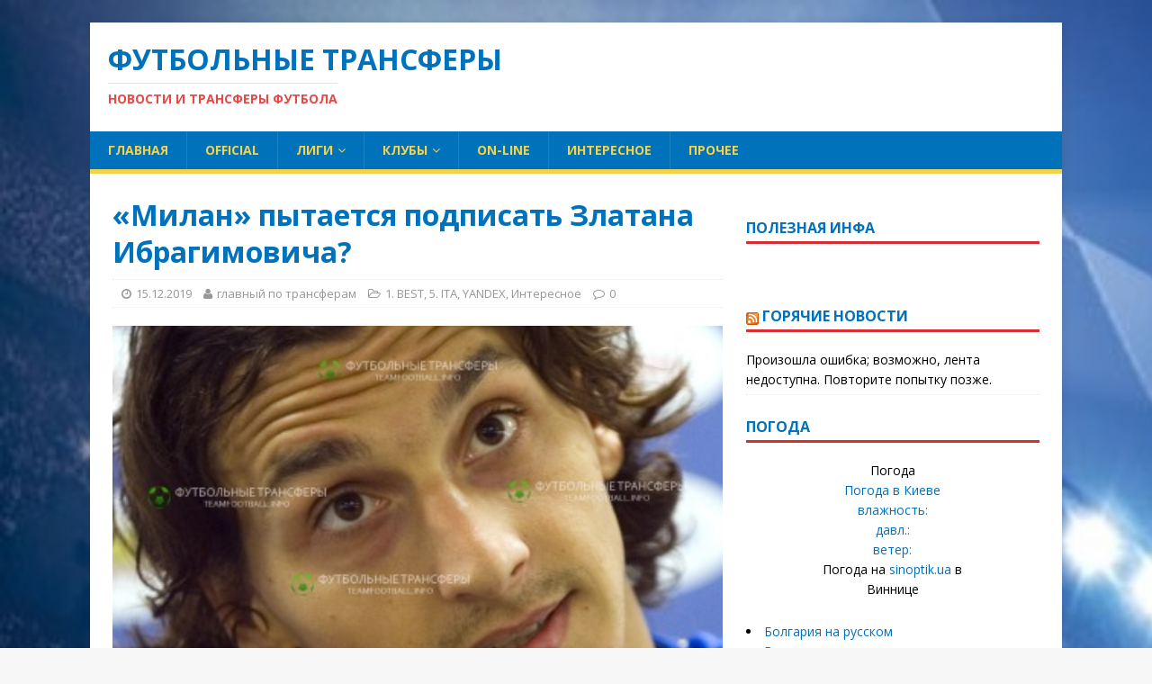

--- FILE ---
content_type: text/html; charset=UTF-8
request_url: https://teamfootball.info/milan-pytaetsya-podpisat-zlatana-ibragimovicha/
body_size: 11171
content:
<!DOCTYPE html>
<html class="no-js fullbg" lang="ru-RU">
<head>
<meta charset="UTF-8">
<meta name="viewport" content="width=device-width, initial-scale=1.0">
<link rel="profile" href="http://gmpg.org/xfn/11" />
<title>«Милан» пытается подписать Златана Ибрагимовича? &#8212; Футбольные трансферы</title>
<meta name='robots' content='max-image-preview:large' />
	<style>img:is([sizes="auto" i], [sizes^="auto," i]) { contain-intrinsic-size: 3000px 1500px }</style>
	<link rel='dns-prefetch' href='//fonts.googleapis.com' />
<link rel="alternate" type="application/rss+xml" title="Футбольные трансферы &raquo; Лента" href="https://teamfootball.info/feed/" />
<link rel="alternate" type="application/rss+xml" title="Футбольные трансферы &raquo; Лента комментариев" href="https://teamfootball.info/comments/feed/" />
<script type="text/javascript">
/* <![CDATA[ */
window._wpemojiSettings = {"baseUrl":"https:\/\/s.w.org\/images\/core\/emoji\/16.0.1\/72x72\/","ext":".png","svgUrl":"https:\/\/s.w.org\/images\/core\/emoji\/16.0.1\/svg\/","svgExt":".svg","source":{"concatemoji":"https:\/\/teamfootball.info\/wp-includes\/js\/wp-emoji-release.min.js?ver=6.8.3"}};
/*! This file is auto-generated */
!function(s,n){var o,i,e;function c(e){try{var t={supportTests:e,timestamp:(new Date).valueOf()};sessionStorage.setItem(o,JSON.stringify(t))}catch(e){}}function p(e,t,n){e.clearRect(0,0,e.canvas.width,e.canvas.height),e.fillText(t,0,0);var t=new Uint32Array(e.getImageData(0,0,e.canvas.width,e.canvas.height).data),a=(e.clearRect(0,0,e.canvas.width,e.canvas.height),e.fillText(n,0,0),new Uint32Array(e.getImageData(0,0,e.canvas.width,e.canvas.height).data));return t.every(function(e,t){return e===a[t]})}function u(e,t){e.clearRect(0,0,e.canvas.width,e.canvas.height),e.fillText(t,0,0);for(var n=e.getImageData(16,16,1,1),a=0;a<n.data.length;a++)if(0!==n.data[a])return!1;return!0}function f(e,t,n,a){switch(t){case"flag":return n(e,"\ud83c\udff3\ufe0f\u200d\u26a7\ufe0f","\ud83c\udff3\ufe0f\u200b\u26a7\ufe0f")?!1:!n(e,"\ud83c\udde8\ud83c\uddf6","\ud83c\udde8\u200b\ud83c\uddf6")&&!n(e,"\ud83c\udff4\udb40\udc67\udb40\udc62\udb40\udc65\udb40\udc6e\udb40\udc67\udb40\udc7f","\ud83c\udff4\u200b\udb40\udc67\u200b\udb40\udc62\u200b\udb40\udc65\u200b\udb40\udc6e\u200b\udb40\udc67\u200b\udb40\udc7f");case"emoji":return!a(e,"\ud83e\udedf")}return!1}function g(e,t,n,a){var r="undefined"!=typeof WorkerGlobalScope&&self instanceof WorkerGlobalScope?new OffscreenCanvas(300,150):s.createElement("canvas"),o=r.getContext("2d",{willReadFrequently:!0}),i=(o.textBaseline="top",o.font="600 32px Arial",{});return e.forEach(function(e){i[e]=t(o,e,n,a)}),i}function t(e){var t=s.createElement("script");t.src=e,t.defer=!0,s.head.appendChild(t)}"undefined"!=typeof Promise&&(o="wpEmojiSettingsSupports",i=["flag","emoji"],n.supports={everything:!0,everythingExceptFlag:!0},e=new Promise(function(e){s.addEventListener("DOMContentLoaded",e,{once:!0})}),new Promise(function(t){var n=function(){try{var e=JSON.parse(sessionStorage.getItem(o));if("object"==typeof e&&"number"==typeof e.timestamp&&(new Date).valueOf()<e.timestamp+604800&&"object"==typeof e.supportTests)return e.supportTests}catch(e){}return null}();if(!n){if("undefined"!=typeof Worker&&"undefined"!=typeof OffscreenCanvas&&"undefined"!=typeof URL&&URL.createObjectURL&&"undefined"!=typeof Blob)try{var e="postMessage("+g.toString()+"("+[JSON.stringify(i),f.toString(),p.toString(),u.toString()].join(",")+"));",a=new Blob([e],{type:"text/javascript"}),r=new Worker(URL.createObjectURL(a),{name:"wpTestEmojiSupports"});return void(r.onmessage=function(e){c(n=e.data),r.terminate(),t(n)})}catch(e){}c(n=g(i,f,p,u))}t(n)}).then(function(e){for(var t in e)n.supports[t]=e[t],n.supports.everything=n.supports.everything&&n.supports[t],"flag"!==t&&(n.supports.everythingExceptFlag=n.supports.everythingExceptFlag&&n.supports[t]);n.supports.everythingExceptFlag=n.supports.everythingExceptFlag&&!n.supports.flag,n.DOMReady=!1,n.readyCallback=function(){n.DOMReady=!0}}).then(function(){return e}).then(function(){var e;n.supports.everything||(n.readyCallback(),(e=n.source||{}).concatemoji?t(e.concatemoji):e.wpemoji&&e.twemoji&&(t(e.twemoji),t(e.wpemoji)))}))}((window,document),window._wpemojiSettings);
/* ]]> */
</script>
<style id='wp-emoji-styles-inline-css' type='text/css'>

	img.wp-smiley, img.emoji {
		display: inline !important;
		border: none !important;
		box-shadow: none !important;
		height: 1em !important;
		width: 1em !important;
		margin: 0 0.07em !important;
		vertical-align: -0.1em !important;
		background: none !important;
		padding: 0 !important;
	}
</style>
<link rel='stylesheet' id='wp-block-library-css' href='https://teamfootball.info/wp-includes/css/dist/block-library/style.min.css?ver=6.8.3' type='text/css' media='all' />
<style id='classic-theme-styles-inline-css' type='text/css'>
/*! This file is auto-generated */
.wp-block-button__link{color:#fff;background-color:#32373c;border-radius:9999px;box-shadow:none;text-decoration:none;padding:calc(.667em + 2px) calc(1.333em + 2px);font-size:1.125em}.wp-block-file__button{background:#32373c;color:#fff;text-decoration:none}
</style>
<style id='global-styles-inline-css' type='text/css'>
:root{--wp--preset--aspect-ratio--square: 1;--wp--preset--aspect-ratio--4-3: 4/3;--wp--preset--aspect-ratio--3-4: 3/4;--wp--preset--aspect-ratio--3-2: 3/2;--wp--preset--aspect-ratio--2-3: 2/3;--wp--preset--aspect-ratio--16-9: 16/9;--wp--preset--aspect-ratio--9-16: 9/16;--wp--preset--color--black: #000000;--wp--preset--color--cyan-bluish-gray: #abb8c3;--wp--preset--color--white: #ffffff;--wp--preset--color--pale-pink: #f78da7;--wp--preset--color--vivid-red: #cf2e2e;--wp--preset--color--luminous-vivid-orange: #ff6900;--wp--preset--color--luminous-vivid-amber: #fcb900;--wp--preset--color--light-green-cyan: #7bdcb5;--wp--preset--color--vivid-green-cyan: #00d084;--wp--preset--color--pale-cyan-blue: #8ed1fc;--wp--preset--color--vivid-cyan-blue: #0693e3;--wp--preset--color--vivid-purple: #9b51e0;--wp--preset--gradient--vivid-cyan-blue-to-vivid-purple: linear-gradient(135deg,rgba(6,147,227,1) 0%,rgb(155,81,224) 100%);--wp--preset--gradient--light-green-cyan-to-vivid-green-cyan: linear-gradient(135deg,rgb(122,220,180) 0%,rgb(0,208,130) 100%);--wp--preset--gradient--luminous-vivid-amber-to-luminous-vivid-orange: linear-gradient(135deg,rgba(252,185,0,1) 0%,rgba(255,105,0,1) 100%);--wp--preset--gradient--luminous-vivid-orange-to-vivid-red: linear-gradient(135deg,rgba(255,105,0,1) 0%,rgb(207,46,46) 100%);--wp--preset--gradient--very-light-gray-to-cyan-bluish-gray: linear-gradient(135deg,rgb(238,238,238) 0%,rgb(169,184,195) 100%);--wp--preset--gradient--cool-to-warm-spectrum: linear-gradient(135deg,rgb(74,234,220) 0%,rgb(151,120,209) 20%,rgb(207,42,186) 40%,rgb(238,44,130) 60%,rgb(251,105,98) 80%,rgb(254,248,76) 100%);--wp--preset--gradient--blush-light-purple: linear-gradient(135deg,rgb(255,206,236) 0%,rgb(152,150,240) 100%);--wp--preset--gradient--blush-bordeaux: linear-gradient(135deg,rgb(254,205,165) 0%,rgb(254,45,45) 50%,rgb(107,0,62) 100%);--wp--preset--gradient--luminous-dusk: linear-gradient(135deg,rgb(255,203,112) 0%,rgb(199,81,192) 50%,rgb(65,88,208) 100%);--wp--preset--gradient--pale-ocean: linear-gradient(135deg,rgb(255,245,203) 0%,rgb(182,227,212) 50%,rgb(51,167,181) 100%);--wp--preset--gradient--electric-grass: linear-gradient(135deg,rgb(202,248,128) 0%,rgb(113,206,126) 100%);--wp--preset--gradient--midnight: linear-gradient(135deg,rgb(2,3,129) 0%,rgb(40,116,252) 100%);--wp--preset--font-size--small: 13px;--wp--preset--font-size--medium: 20px;--wp--preset--font-size--large: 36px;--wp--preset--font-size--x-large: 42px;--wp--preset--spacing--20: 0.44rem;--wp--preset--spacing--30: 0.67rem;--wp--preset--spacing--40: 1rem;--wp--preset--spacing--50: 1.5rem;--wp--preset--spacing--60: 2.25rem;--wp--preset--spacing--70: 3.38rem;--wp--preset--spacing--80: 5.06rem;--wp--preset--shadow--natural: 6px 6px 9px rgba(0, 0, 0, 0.2);--wp--preset--shadow--deep: 12px 12px 50px rgba(0, 0, 0, 0.4);--wp--preset--shadow--sharp: 6px 6px 0px rgba(0, 0, 0, 0.2);--wp--preset--shadow--outlined: 6px 6px 0px -3px rgba(255, 255, 255, 1), 6px 6px rgba(0, 0, 0, 1);--wp--preset--shadow--crisp: 6px 6px 0px rgba(0, 0, 0, 1);}:where(.is-layout-flex){gap: 0.5em;}:where(.is-layout-grid){gap: 0.5em;}body .is-layout-flex{display: flex;}.is-layout-flex{flex-wrap: wrap;align-items: center;}.is-layout-flex > :is(*, div){margin: 0;}body .is-layout-grid{display: grid;}.is-layout-grid > :is(*, div){margin: 0;}:where(.wp-block-columns.is-layout-flex){gap: 2em;}:where(.wp-block-columns.is-layout-grid){gap: 2em;}:where(.wp-block-post-template.is-layout-flex){gap: 1.25em;}:where(.wp-block-post-template.is-layout-grid){gap: 1.25em;}.has-black-color{color: var(--wp--preset--color--black) !important;}.has-cyan-bluish-gray-color{color: var(--wp--preset--color--cyan-bluish-gray) !important;}.has-white-color{color: var(--wp--preset--color--white) !important;}.has-pale-pink-color{color: var(--wp--preset--color--pale-pink) !important;}.has-vivid-red-color{color: var(--wp--preset--color--vivid-red) !important;}.has-luminous-vivid-orange-color{color: var(--wp--preset--color--luminous-vivid-orange) !important;}.has-luminous-vivid-amber-color{color: var(--wp--preset--color--luminous-vivid-amber) !important;}.has-light-green-cyan-color{color: var(--wp--preset--color--light-green-cyan) !important;}.has-vivid-green-cyan-color{color: var(--wp--preset--color--vivid-green-cyan) !important;}.has-pale-cyan-blue-color{color: var(--wp--preset--color--pale-cyan-blue) !important;}.has-vivid-cyan-blue-color{color: var(--wp--preset--color--vivid-cyan-blue) !important;}.has-vivid-purple-color{color: var(--wp--preset--color--vivid-purple) !important;}.has-black-background-color{background-color: var(--wp--preset--color--black) !important;}.has-cyan-bluish-gray-background-color{background-color: var(--wp--preset--color--cyan-bluish-gray) !important;}.has-white-background-color{background-color: var(--wp--preset--color--white) !important;}.has-pale-pink-background-color{background-color: var(--wp--preset--color--pale-pink) !important;}.has-vivid-red-background-color{background-color: var(--wp--preset--color--vivid-red) !important;}.has-luminous-vivid-orange-background-color{background-color: var(--wp--preset--color--luminous-vivid-orange) !important;}.has-luminous-vivid-amber-background-color{background-color: var(--wp--preset--color--luminous-vivid-amber) !important;}.has-light-green-cyan-background-color{background-color: var(--wp--preset--color--light-green-cyan) !important;}.has-vivid-green-cyan-background-color{background-color: var(--wp--preset--color--vivid-green-cyan) !important;}.has-pale-cyan-blue-background-color{background-color: var(--wp--preset--color--pale-cyan-blue) !important;}.has-vivid-cyan-blue-background-color{background-color: var(--wp--preset--color--vivid-cyan-blue) !important;}.has-vivid-purple-background-color{background-color: var(--wp--preset--color--vivid-purple) !important;}.has-black-border-color{border-color: var(--wp--preset--color--black) !important;}.has-cyan-bluish-gray-border-color{border-color: var(--wp--preset--color--cyan-bluish-gray) !important;}.has-white-border-color{border-color: var(--wp--preset--color--white) !important;}.has-pale-pink-border-color{border-color: var(--wp--preset--color--pale-pink) !important;}.has-vivid-red-border-color{border-color: var(--wp--preset--color--vivid-red) !important;}.has-luminous-vivid-orange-border-color{border-color: var(--wp--preset--color--luminous-vivid-orange) !important;}.has-luminous-vivid-amber-border-color{border-color: var(--wp--preset--color--luminous-vivid-amber) !important;}.has-light-green-cyan-border-color{border-color: var(--wp--preset--color--light-green-cyan) !important;}.has-vivid-green-cyan-border-color{border-color: var(--wp--preset--color--vivid-green-cyan) !important;}.has-pale-cyan-blue-border-color{border-color: var(--wp--preset--color--pale-cyan-blue) !important;}.has-vivid-cyan-blue-border-color{border-color: var(--wp--preset--color--vivid-cyan-blue) !important;}.has-vivid-purple-border-color{border-color: var(--wp--preset--color--vivid-purple) !important;}.has-vivid-cyan-blue-to-vivid-purple-gradient-background{background: var(--wp--preset--gradient--vivid-cyan-blue-to-vivid-purple) !important;}.has-light-green-cyan-to-vivid-green-cyan-gradient-background{background: var(--wp--preset--gradient--light-green-cyan-to-vivid-green-cyan) !important;}.has-luminous-vivid-amber-to-luminous-vivid-orange-gradient-background{background: var(--wp--preset--gradient--luminous-vivid-amber-to-luminous-vivid-orange) !important;}.has-luminous-vivid-orange-to-vivid-red-gradient-background{background: var(--wp--preset--gradient--luminous-vivid-orange-to-vivid-red) !important;}.has-very-light-gray-to-cyan-bluish-gray-gradient-background{background: var(--wp--preset--gradient--very-light-gray-to-cyan-bluish-gray) !important;}.has-cool-to-warm-spectrum-gradient-background{background: var(--wp--preset--gradient--cool-to-warm-spectrum) !important;}.has-blush-light-purple-gradient-background{background: var(--wp--preset--gradient--blush-light-purple) !important;}.has-blush-bordeaux-gradient-background{background: var(--wp--preset--gradient--blush-bordeaux) !important;}.has-luminous-dusk-gradient-background{background: var(--wp--preset--gradient--luminous-dusk) !important;}.has-pale-ocean-gradient-background{background: var(--wp--preset--gradient--pale-ocean) !important;}.has-electric-grass-gradient-background{background: var(--wp--preset--gradient--electric-grass) !important;}.has-midnight-gradient-background{background: var(--wp--preset--gradient--midnight) !important;}.has-small-font-size{font-size: var(--wp--preset--font-size--small) !important;}.has-medium-font-size{font-size: var(--wp--preset--font-size--medium) !important;}.has-large-font-size{font-size: var(--wp--preset--font-size--large) !important;}.has-x-large-font-size{font-size: var(--wp--preset--font-size--x-large) !important;}
:where(.wp-block-post-template.is-layout-flex){gap: 1.25em;}:where(.wp-block-post-template.is-layout-grid){gap: 1.25em;}
:where(.wp-block-columns.is-layout-flex){gap: 2em;}:where(.wp-block-columns.is-layout-grid){gap: 2em;}
:root :where(.wp-block-pullquote){font-size: 1.5em;line-height: 1.6;}
</style>
<link rel='stylesheet' id='mh-google-fonts-css' href='https://fonts.googleapis.com/css?family=Open+Sans:400,400italic,700,600' type='text/css' media='all' />
<link rel='stylesheet' id='mh-magazine-lite-css' href='https://teamfootball.info/wp-content/themes/barca/style.css?ver=2.5.0' type='text/css' media='all' />
<link rel='stylesheet' id='mh-font-awesome-css' href='https://teamfootball.info/wp-content/themes/barca/includes/font-awesome.min.css' type='text/css' media='all' />
<script type="text/javascript" src="https://teamfootball.info/wp-includes/js/jquery/jquery.min.js?ver=3.7.1" id="jquery-core-js"></script>
<script type="text/javascript" src="https://teamfootball.info/wp-includes/js/jquery/jquery-migrate.min.js?ver=3.4.1" id="jquery-migrate-js"></script>
<script type="text/javascript" src="https://teamfootball.info/wp-content/themes/barca/js/scripts.js?ver=6.8.3" id="mh-scripts-js"></script>
<link rel="https://api.w.org/" href="https://teamfootball.info/wp-json/" /><link rel="alternate" title="JSON" type="application/json" href="https://teamfootball.info/wp-json/wp/v2/posts/46806" /><link rel="EditURI" type="application/rsd+xml" title="RSD" href="https://teamfootball.info/xmlrpc.php?rsd" />
<meta name="generator" content="WordPress 6.8.3" />
<link rel="canonical" href="https://teamfootball.info/milan-pytaetsya-podpisat-zlatana-ibragimovicha/" />
<link rel='shortlink' href='https://teamfootball.info/?p=46806' />
<link rel="alternate" title="oEmbed (JSON)" type="application/json+oembed" href="https://teamfootball.info/wp-json/oembed/1.0/embed?url=https%3A%2F%2Fteamfootball.info%2Fmilan-pytaetsya-podpisat-zlatana-ibragimovicha%2F" />
<link rel="alternate" title="oEmbed (XML)" type="text/xml+oembed" href="https://teamfootball.info/wp-json/oembed/1.0/embed?url=https%3A%2F%2Fteamfootball.info%2Fmilan-pytaetsya-podpisat-zlatana-ibragimovicha%2F&#038;format=xml" />
<!--[if lt IE 9]>
<script src="https://teamfootball.info/wp-content/themes/barca/js/css3-mediaqueries.js"></script>
<![endif]-->
<style type="text/css" id="custom-background-css">
body.custom-background { background-image: url("https://teamfootball.info/wp-content/uploads/2020/07/background-1.jpg"); background-position: left top; background-size: auto; background-repeat: no-repeat; background-attachment: scroll; }
</style>
	<link rel="icon" href="https://teamfootball.info/wp-content/uploads/2017/03/123321123.png" sizes="32x32" />
<link rel="icon" href="https://teamfootball.info/wp-content/uploads/2017/03/123321123.png" sizes="192x192" />
<link rel="apple-touch-icon" href="https://teamfootball.info/wp-content/uploads/2017/03/123321123.png" />
<meta name="msapplication-TileImage" content="https://teamfootball.info/wp-content/uploads/2017/03/123321123.png" />

<!-- SAPE RTB JS -->
<script
    async="async"
    src="//cdn-rtb.sape.ru/rtb-b/js/u/746/556830746.js"
    type="text/javascript">
</script>
<!-- SAPE RTB END -->
</head>


<body id="mh-mobile" class="wp-singular post-template-default single single-post postid-46806 single-format-standard custom-background wp-theme-barca mh-right-sb" itemscope="itemscope" itemtype="http://schema.org/WebPage">
<div class="mh-container mh-container-outer">
<div class="mh-header-mobile-nav clearfix"></div>
<header class="mh-header" itemscope="itemscope" itemtype="http://schema.org/WPHeader">
	<div class="mh-container mh-container-inner mh-row clearfix">
		<div class="mh-custom-header clearfix">
<div class="mh-site-identity">
<div class="mh-site-logo" role="banner">
<div class="mh-header-text">
<a class="mh-header-text-link" href="https://teamfootball.info/" title="Футбольные трансферы" rel="home">
<h2 class="mh-header-title">Футбольные трансферы</h2>
<h3 class="mh-header-tagline">новости и трансферы футбола</h3>
</a>
</div>
</div>
</div>
</div>
	</div>
	<div class="mh-main-nav-wrap">
		<nav class="mh-navigation mh-main-nav mh-container mh-container-inner clearfix" role="navigation" itemscope="itemscope" itemtype="http://schema.org/SiteNavigationElement">
			<div class="menu-rubriki-container"><ul id="menu-rubriki" class="menu"><li id="menu-item-795" class="menu-item menu-item-type-custom menu-item-object-custom menu-item-home menu-item-795"><a href="http://teamfootball.info/">Главная</a></li>
<li id="menu-item-356" class="menu-item menu-item-type-taxonomy menu-item-object-category menu-item-356"><a href="https://teamfootball.info/category/oficialnye-transfery/" title="Официальные трансферы">Official</a></li>
<li id="menu-item-51045" class="menu-item menu-item-type-custom menu-item-object-custom menu-item-home menu-item-has-children menu-item-51045"><a href="http://teamfootball.info/">Лиги</a>
<ul class="sub-menu">
	<li id="menu-item-355" class="menu-item menu-item-type-taxonomy menu-item-object-category menu-item-355"><a href="https://teamfootball.info/category/transfery-ukrainy/" title="Трансферы Украины">UA</a></li>
	<li id="menu-item-358" class="menu-item menu-item-type-taxonomy menu-item-object-category menu-item-358"><a href="https://teamfootball.info/category/transfery-anglii/" title="Трансферы Англии">ENG</a></li>
	<li id="menu-item-359" class="menu-item menu-item-type-taxonomy menu-item-object-category menu-item-359"><a href="https://teamfootball.info/category/transfery-germanii/" title="Трансферы Германии">GER</a></li>
	<li id="menu-item-360" class="menu-item menu-item-type-taxonomy menu-item-object-category menu-item-360"><a href="https://teamfootball.info/category/transfery-ispanii/" title="Трансферы Испании">SPA</a></li>
	<li id="menu-item-361" class="menu-item menu-item-type-taxonomy menu-item-object-category current-post-ancestor current-menu-parent current-post-parent menu-item-361"><a href="https://teamfootball.info/category/transfery-italii/" title="Трансферы Италии">ITA</a></li>
	<li id="menu-item-362" class="menu-item menu-item-type-taxonomy menu-item-object-category menu-item-362"><a href="https://teamfootball.info/category/transfery-francii/" title="Трансферы Франции">FRA</a></li>
</ul>
</li>
<li id="menu-item-11006" class="menu-item menu-item-type-taxonomy menu-item-object-category menu-item-has-children menu-item-11006"><a href="https://teamfootball.info/category/klubnye-transfery/">Клубы</a>
<ul class="sub-menu">
	<li id="menu-item-11007" class="menu-item menu-item-type-custom menu-item-object-custom menu-item-11007"><a href="http://teamfootball.info/tag/zenit">ФК Зенит</a></li>
	<li id="menu-item-11008" class="menu-item menu-item-type-custom menu-item-object-custom menu-item-11008"><a href="http://teamfootball.info/tag/spartak">ФК Спартак</a></li>
	<li id="menu-item-11009" class="menu-item menu-item-type-custom menu-item-object-custom menu-item-11009"><a href="http://teamfootball.info/tag/cska">ФК ЦСКА</a></li>
	<li id="menu-item-11010" class="menu-item menu-item-type-custom menu-item-object-custom menu-item-11010"><a href="http://teamfootball.info/tag/real-madrid">ФК Реал Мадрид</a></li>
	<li id="menu-item-11011" class="menu-item menu-item-type-custom menu-item-object-custom menu-item-11011"><a href="http://teamfootball.info/tag/milan">ФК Милан</a></li>
	<li id="menu-item-11012" class="menu-item menu-item-type-custom menu-item-object-custom menu-item-11012"><a href="http://teamfootball.info/tag/dinamo-kiev">ФК Динамо Киев</a></li>
	<li id="menu-item-11013" class="menu-item menu-item-type-custom menu-item-object-custom menu-item-11013"><a href="http://teamfootball.info/tag/manchester-yunajted">ФК МЮ</a></li>
	<li id="menu-item-11014" class="menu-item menu-item-type-custom menu-item-object-custom menu-item-11014"><a href="http://teamfootball.info/tag/chelsi">ФК Челси</a></li>
	<li id="menu-item-11015" class="menu-item menu-item-type-custom menu-item-object-custom menu-item-11015"><a href="http://teamfootball.info/tag/shaxter">ФК Шахтера</a></li>
</ul>
</li>
<li id="menu-item-33184" class="menu-item menu-item-type-post_type menu-item-object-page menu-item-33184"><a href="https://teamfootball.info/matchi-on-line/">on-line</a></li>
<li id="menu-item-29261" class="menu-item menu-item-type-taxonomy menu-item-object-category current-post-ancestor current-menu-parent current-post-parent menu-item-29261"><a href="https://teamfootball.info/category/stati/">Интересное</a></li>
<li id="menu-item-42106" class="menu-item menu-item-type-taxonomy menu-item-object-category menu-item-42106"><a href="https://teamfootball.info/category/prochie-transfery/">Прочее</a></li>
</ul></div>		</nav>
	</div>
</header><div class="mh-wrapper clearfix">
	<div id="main-content" class="mh-content" role="main" itemprop="mainContentOfPage"><article id="post-46806" class="post-46806 post type-post status-publish format-standard has-post-thumbnail hentry category-transfernye-sluxi category-transfery-italii category-yandex-news category-stati tag-direktor-fk-milan tag-zlatan-ibragimovich tag-paolo-maldini tag-transfery-milana">
	<header class="entry-header clearfix">
		<h1 class="entry-title">
			«Милан» пытается подписать Златана Ибрагимовича?		</h1>
		<p class="mh-meta entry-meta">
<span class="entry-meta-date updated"><i class="fa fa-clock-o"></i><a href="https://teamfootball.info/2019/12/">15.12.2019</a></span>
<span class="entry-meta-author author vcard"><i class="fa fa-user"></i><a class="fn" href="https://teamfootball.info/author/admin-s/">главный по трансферам</a></span>
<span class="entry-meta-categories"><i class="fa fa-folder-open-o"></i><a href="https://teamfootball.info/category/transfernye-sluxi/" rel="category tag">1. BEST</a>, <a href="https://teamfootball.info/category/transfery-italii/" rel="category tag">5. ITA</a>, <a href="https://teamfootball.info/category/yandex-news/" rel="category tag">YANDEX</a>, <a href="https://teamfootball.info/category/stati/" rel="category tag">Интересное</a></span>
<span class="entry-meta-comments"><i class="fa fa-comment-o"></i><a class="mh-comment-scroll" href="https://teamfootball.info/milan-pytaetsya-podpisat-zlatana-ibragimovicha/#mh-comments">0</a></span>
</p>
	</header>
		<div class="entry-content clearfix">
		
<figure class="entry-thumbnail">
<img src="https://teamfootball.info/wp-content/uploads/2015/06/Zlatan-Ibragimovich.jpg" alt="Златан Ибрагимович" title="Златан Ибрагимович" />
<figcaption class="wp-caption-text">Златан Ибрагимович</figcaption>
</figure>
		<h2>Спортивный директор ФК Милан &#8212; Паоло Мальдини, рассказал о том, как клуб пытается подписать контракт с форвардом &#8212; Златаном Ибрагимовичем.</h2>
<p><span id="more-46806"></span>Как сообщает издание Football-Italia, спортивный директор ФК Милан &#8212; Паоло Мальдини, рассказал о том, как клуб пытается подписать контракт с форвардом &#8212; Златаном Ибрагимовичем:</p>
<blockquote><p><em>&#8212; Мы работаем над контрактом Ибрагимовича&#8230;</em><br />
<em>Но тут не все так просто, как может показаться&#8230;</em><br />
<em>Ибра &#8212; один из вариантов, но в этом случае стоит думать и о других вариантах, а они действительно есть&#8230;</em><br />
<em>К тому же, Златан не играл уже почти два месяца&#8230;</em><br />
<em>И это также в определенной мере осложняет подписание контракта&#8230;</em></p></blockquote>
<p>Напомним, ранее 38-летний Златан Ибрагимович анонсировал свое возвращение в чемпионат итальянской Серии-А.<br />
Однако, пока это лишь пустые обещаний, которые ничем не подкреплены.</p>
<p>Отметим, что ранее шведский форвард уже выступал за ФК Милан. Он провел за этот клуб более 60-ти матчей, в которых забил более 40-ка мячей.</p>
	</div>
	<div class="entry-tags clearfix"><i class="fa fa-tag"></i><ul><li><a href="https://teamfootball.info/tag/direktor-fk-milan/" rel="tag">Директор ФК Милан</a></li><li><a href="https://teamfootball.info/tag/zlatan-ibragimovich/" rel="tag">Златан Ибрагимович</a></li><li><a href="https://teamfootball.info/tag/paolo-maldini/" rel="tag">Паоло Мальдини</a></li><li><a href="https://teamfootball.info/tag/transfery-milana/" rel="tag">трансферы Милана</a></li></ul></div>	</article><nav class="mh-post-nav mh-row clearfix" role="navigation">
<div class="mh-col-1-2 mh-post-nav-item mh-post-nav-prev">
<a href="https://teamfootball.info/krishtianu-ronaldu-oformil-dubl-v-matche-s-udineze/" rel="prev"><img width="1" height="1" src="https://teamfootball.info/wp-content/uploads/2015/06/Krishtianu-Ronaldu.jpg" class="attachment-mh-magazine-lite-small size-mh-magazine-lite-small wp-post-image" alt="Криштиану Роналду" decoding="async" /><span>Назад</span><p>Криштиану Роналду оформил дубль в матче с «Удинезе»</p></a></div>
<div class="mh-col-1-2 mh-post-nav-item mh-post-nav-next">
<a href="https://teamfootball.info/aleksey-mihaylichenko-o-transfernyh-planah-dinamo/" rel="next"><img width="1" height="1" src="https://teamfootball.info/wp-content/uploads/2019/09/aleksej-mihajlichenko.jpg" class="attachment-mh-magazine-lite-small size-mh-magazine-lite-small wp-post-image" alt="Алексей Михайличенко" decoding="async" /><span>Вперед</span><p>Алексей Михайличенко о трансферных планах &#171;Динамо&#187;</p></a></div>
</nav>
	</div>
	<aside class="mh-widget-col-1 mh-sidebar" role="complementary" itemscope="itemscope" itemtype="http://schema.org/WPSideBar"><div id="enhancedtextwidget-7" class="mh-widget widget_text enhanced-text-widget"><div class="textwidget widget-text"><script async="async" src="https://w.uptolike.com/widgets/v1/zp.js?pid=tl6a483f899dde3245dd10944e45ec278eaf6b39b5" type="text/javascript"></script>
</div></div><div id="enhancedtextwidget-6" class="mh-widget widget_text enhanced-text-widget"><h4 class="mh-widget-title"><span class="mh-widget-title-inner">ПОЛЕЗНАЯ ИНФА</span></h4><div class="textwidget widget-text"><script data-ad-client="ca-pub-9548294438163641" async src="https://pagead2.googlesyndication.com/pagead/js/adsbygoogle.js"></script>

<!-- SAPE RTB DIV ADAPTIVE -->
<div class="srtb-tag-556830746"></div>
<!-- SAPE RTB END --></div></div><div id="enhancedtextwidget-2" class="mh-widget widget_text enhanced-text-widget"><div class="textwidget widget-text"><!-- Yandex.RTB R-A-146987-1 -->
<div id="yandex_rtb_R-A-146987-1"></div>
<script type="text/javascript">
    (function(w, d, n, s, t) {
        w[n] = w[n] || [];
        w[n].push(function() {
            Ya.Context.AdvManager.render({
                blockId: "R-A-146987-1",
                renderTo: "yandex_rtb_R-A-146987-1",
                async: true
            });
        });
        t = d.getElementsByTagName("script")[0];
        s = d.createElement("script");
        s.type = "text/javascript";
        s.src = "//an.yandex.ru/system/context.js";
        s.async = true;
        t.parentNode.insertBefore(s, t);
    })(this, this.document, "yandexContextAsyncCallbacks");
</script></div></div><div id="rss-4" class="mh-widget widget_rss"><h4 class="mh-widget-title"><span class="mh-widget-title-inner"><a class="rsswidget rss-widget-feed" href="http://teamfootball.info/yandex/news"><img class="rss-widget-icon" style="border:0" width="14" height="14" src="https://teamfootball.info/wp-includes/images/rss.png" alt="RSS" loading="lazy" /></a> <a class="rsswidget rss-widget-title" href="https://teamfootball.info/">ГОРЯЧИЕ НОВОСТИ</a></span></h4><ul><li>Произошла ошибка; возможно, лента недоступна. Повторите попытку позже.</li></ul></div><div id="custom_html-6" class="widget_text mh-widget widget_custom_html"><h4 class="mh-widget-title"><span class="mh-widget-title-inner">погода</span></h4><div class="textwidget custom-html-widget"><center>
<div id="SinoptikInformer" style="width:199px;" class="SinoptikInformer type4c1"><div class="siHeader"><div class="siLh"><div class="siMh"><a onmousedown="siClickCount();" class="siLogo" href="https://sinoptik.ua/" target="_blank" rel="nofollow" title="Погода"> </a>Погода </div></div></div><div class="siBody"><div class="siTitle"><span id="siHeader"></span></div><a onmousedown="siClickCount();" href="https://sinoptik.ua/погода-киев" title="Погода в Киеве" target="_blank" rel="nofollow"><div class="siCity"><div class="siCityName">Погода в <span>Киеве</span></div><div id="siCont0" class="siBodyContent"><div class="siLeft"><div class="siTerm"></div><div class="siT" id="siT0"></div><div id="weatherIco0"></div></div><div class="siInf"><p>влажность: <span id="vl0"></span></p><p>давл.: <span id="dav0"></span></p><p>ветер: <span id="wind0"></span></p></div></div></div></a><div class="siLinks">Погода на <a href="https://sinoptik.ua/погода-винница/10-дней/" title="Погода в Виннице на 10 дней" target="_blank" rel="nofollow" onmousedown="siClickCount();">sinoptik.ua</a>  в Виннице</div></div><div class="siFooter"><div class="siLf"><div class="siMf"></div></div></div></div><script type="text/javascript" charset="UTF-8" src="//sinoptik.ua/informers_js.php?title=3&amp;wind=1&amp;cities=303010783&amp;lang=ru"></script>
</center></div></div><div id="custom_html-13" class="widget_text mh-widget widget_custom_html"><div class="textwidget custom-html-widget"><li><a href='http://bourgas.ru/'>Болгария на русском</a></li>
<li><a href='http://oncoins.net/'>Все о монетах</a></li></div></div></aside></div>
	<footer class="mh-footer" itemscope="itemscope" itemtype="http://schema.org/WPFooter">
		<div class="mh-container mh-container-inner mh-footer-widgets mh-row clearfix">
							<div class="mh-col-1-4 mh-widget-col-1 mh-footer-area mh-footer-1">
					<div id="custom_html-2" class="widget_text mh-footer-widget widget_custom_html"><h6 class="mh-widget-title mh-footer-widget-title"><span class="mh-widget-title-inner mh-footer-widget-title-inner">нас посетили</span></h6><div class="textwidget custom-html-widget"><noindex>
<center>
<!--LiveInternet counter--><script type="text/javascript">
document.write('<a href="//www.liveinternet.ru/click" '+
'target="_blank"><img src="//counter.yadro.ru/hit?t52.6;r'+
escape(document.referrer)+((typeof(screen)=='undefined')?'':
';s'+screen.width+'*'+screen.height+'*'+(screen.colorDepth?
screen.colorDepth:screen.pixelDepth))+';u'+escape(document.URL)+
';h'+escape(document.title.substring(0,150))+';'+Math.random()+
'" alt="" title="LiveInternet: показано число просмотров и'+
' посетителей за 24 часа" '+
'border="0" width="88" height="31"><\/a>')
</script><!--/LiveInternet-->
</center>
</noindex></div></div>				</div>
										<div class="mh-col-1-4 mh-widget-col-1 mh-footer-area mh-footer-2">
					<div id="archives-2" class="mh-footer-widget widget_archive"><h6 class="mh-widget-title mh-footer-widget-title"><span class="mh-widget-title-inner mh-footer-widget-title-inner">Архив проекта:</span></h6>		<label class="screen-reader-text" for="archives-dropdown-2">Архив проекта:</label>
		<select id="archives-dropdown-2" name="archive-dropdown">
			
			<option value="">Выберите месяц</option>
				<option value='https://teamfootball.info/2023/06/'> Июнь 2023 &nbsp;(3)</option>
	<option value='https://teamfootball.info/2023/05/'> Май 2023 &nbsp;(4)</option>
	<option value='https://teamfootball.info/2023/04/'> Апрель 2023 &nbsp;(8)</option>
	<option value='https://teamfootball.info/2023/03/'> Март 2023 &nbsp;(7)</option>
	<option value='https://teamfootball.info/2023/02/'> Февраль 2023 &nbsp;(12)</option>
	<option value='https://teamfootball.info/2023/01/'> Январь 2023 &nbsp;(10)</option>
	<option value='https://teamfootball.info/2022/12/'> Декабрь 2022 &nbsp;(2)</option>
	<option value='https://teamfootball.info/2022/11/'> Ноябрь 2022 &nbsp;(4)</option>
	<option value='https://teamfootball.info/2022/10/'> Октябрь 2022 &nbsp;(21)</option>
	<option value='https://teamfootball.info/2022/09/'> Сентябрь 2022 &nbsp;(21)</option>
	<option value='https://teamfootball.info/2022/08/'> Август 2022 &nbsp;(29)</option>
	<option value='https://teamfootball.info/2022/07/'> Июль 2022 &nbsp;(23)</option>
	<option value='https://teamfootball.info/2022/06/'> Июнь 2022 &nbsp;(25)</option>
	<option value='https://teamfootball.info/2022/05/'> Май 2022 &nbsp;(28)</option>
	<option value='https://teamfootball.info/2022/04/'> Апрель 2022 &nbsp;(8)</option>
	<option value='https://teamfootball.info/2022/03/'> Март 2022 &nbsp;(13)</option>
	<option value='https://teamfootball.info/2022/02/'> Февраль 2022 &nbsp;(64)</option>
	<option value='https://teamfootball.info/2022/01/'> Январь 2022 &nbsp;(68)</option>
	<option value='https://teamfootball.info/2021/12/'> Декабрь 2021 &nbsp;(110)</option>
	<option value='https://teamfootball.info/2021/11/'> Ноябрь 2021 &nbsp;(124)</option>
	<option value='https://teamfootball.info/2021/10/'> Октябрь 2021 &nbsp;(144)</option>
	<option value='https://teamfootball.info/2021/09/'> Сентябрь 2021 &nbsp;(84)</option>
	<option value='https://teamfootball.info/2021/08/'> Август 2021 &nbsp;(141)</option>
	<option value='https://teamfootball.info/2021/07/'> Июль 2021 &nbsp;(98)</option>
	<option value='https://teamfootball.info/2021/06/'> Июнь 2021 &nbsp;(95)</option>
	<option value='https://teamfootball.info/2021/05/'> Май 2021 &nbsp;(97)</option>
	<option value='https://teamfootball.info/2021/04/'> Апрель 2021 &nbsp;(82)</option>
	<option value='https://teamfootball.info/2021/03/'> Март 2021 &nbsp;(110)</option>
	<option value='https://teamfootball.info/2021/02/'> Февраль 2021 &nbsp;(73)</option>
	<option value='https://teamfootball.info/2021/01/'> Январь 2021 &nbsp;(74)</option>
	<option value='https://teamfootball.info/2020/12/'> Декабрь 2020 &nbsp;(75)</option>
	<option value='https://teamfootball.info/2020/11/'> Ноябрь 2020 &nbsp;(72)</option>
	<option value='https://teamfootball.info/2020/10/'> Октябрь 2020 &nbsp;(86)</option>
	<option value='https://teamfootball.info/2020/09/'> Сентябрь 2020 &nbsp;(96)</option>
	<option value='https://teamfootball.info/2020/08/'> Август 2020 &nbsp;(124)</option>
	<option value='https://teamfootball.info/2020/07/'> Июль 2020 &nbsp;(106)</option>
	<option value='https://teamfootball.info/2020/06/'> Июнь 2020 &nbsp;(69)</option>
	<option value='https://teamfootball.info/2020/05/'> Май 2020 &nbsp;(82)</option>
	<option value='https://teamfootball.info/2020/04/'> Апрель 2020 &nbsp;(72)</option>
	<option value='https://teamfootball.info/2020/03/'> Март 2020 &nbsp;(84)</option>
	<option value='https://teamfootball.info/2020/02/'> Февраль 2020 &nbsp;(107)</option>
	<option value='https://teamfootball.info/2020/01/'> Январь 2020 &nbsp;(116)</option>
	<option value='https://teamfootball.info/2019/12/'> Декабрь 2019 &nbsp;(127)</option>
	<option value='https://teamfootball.info/2019/11/'> Ноябрь 2019 &nbsp;(110)</option>
	<option value='https://teamfootball.info/2019/10/'> Октябрь 2019 &nbsp;(160)</option>
	<option value='https://teamfootball.info/2019/09/'> Сентябрь 2019 &nbsp;(160)</option>
	<option value='https://teamfootball.info/2019/08/'> Август 2019 &nbsp;(222)</option>
	<option value='https://teamfootball.info/2019/07/'> Июль 2019 &nbsp;(220)</option>
	<option value='https://teamfootball.info/2019/06/'> Июнь 2019 &nbsp;(137)</option>
	<option value='https://teamfootball.info/2019/05/'> Май 2019 &nbsp;(154)</option>
	<option value='https://teamfootball.info/2019/04/'> Апрель 2019 &nbsp;(179)</option>
	<option value='https://teamfootball.info/2019/03/'> Март 2019 &nbsp;(101)</option>
	<option value='https://teamfootball.info/2019/02/'> Февраль 2019 &nbsp;(132)</option>
	<option value='https://teamfootball.info/2019/01/'> Январь 2019 &nbsp;(69)</option>
	<option value='https://teamfootball.info/2018/12/'> Декабрь 2018 &nbsp;(71)</option>
	<option value='https://teamfootball.info/2018/11/'> Ноябрь 2018 &nbsp;(78)</option>
	<option value='https://teamfootball.info/2018/10/'> Октябрь 2018 &nbsp;(96)</option>
	<option value='https://teamfootball.info/2018/09/'> Сентябрь 2018 &nbsp;(104)</option>
	<option value='https://teamfootball.info/2018/08/'> Август 2018 &nbsp;(127)</option>
	<option value='https://teamfootball.info/2018/07/'> Июль 2018 &nbsp;(196)</option>
	<option value='https://teamfootball.info/2018/06/'> Июнь 2018 &nbsp;(220)</option>
	<option value='https://teamfootball.info/2018/05/'> Май 2018 &nbsp;(294)</option>
	<option value='https://teamfootball.info/2018/04/'> Апрель 2018 &nbsp;(257)</option>
	<option value='https://teamfootball.info/2018/03/'> Март 2018 &nbsp;(195)</option>
	<option value='https://teamfootball.info/2018/02/'> Февраль 2018 &nbsp;(179)</option>
	<option value='https://teamfootball.info/2018/01/'> Январь 2018 &nbsp;(123)</option>
	<option value='https://teamfootball.info/2017/12/'> Декабрь 2017 &nbsp;(116)</option>
	<option value='https://teamfootball.info/2017/11/'> Ноябрь 2017 &nbsp;(48)</option>
	<option value='https://teamfootball.info/2017/10/'> Октябрь 2017 &nbsp;(69)</option>
	<option value='https://teamfootball.info/2017/09/'> Сентябрь 2017 &nbsp;(34)</option>
	<option value='https://teamfootball.info/2017/08/'> Август 2017 &nbsp;(84)</option>
	<option value='https://teamfootball.info/2017/07/'> Июль 2017 &nbsp;(117)</option>
	<option value='https://teamfootball.info/2017/06/'> Июнь 2017 &nbsp;(180)</option>
	<option value='https://teamfootball.info/2017/05/'> Май 2017 &nbsp;(355)</option>
	<option value='https://teamfootball.info/2017/04/'> Апрель 2017 &nbsp;(307)</option>
	<option value='https://teamfootball.info/2017/03/'> Март 2017 &nbsp;(219)</option>
	<option value='https://teamfootball.info/2017/02/'> Февраль 2017 &nbsp;(53)</option>
	<option value='https://teamfootball.info/2017/01/'> Январь 2017 &nbsp;(78)</option>
	<option value='https://teamfootball.info/2016/12/'> Декабрь 2016 &nbsp;(18)</option>
	<option value='https://teamfootball.info/2016/11/'> Ноябрь 2016 &nbsp;(35)</option>
	<option value='https://teamfootball.info/2016/10/'> Октябрь 2016 &nbsp;(38)</option>
	<option value='https://teamfootball.info/2016/09/'> Сентябрь 2016 &nbsp;(27)</option>
	<option value='https://teamfootball.info/2016/08/'> Август 2016 &nbsp;(55)</option>
	<option value='https://teamfootball.info/2016/07/'> Июль 2016 &nbsp;(77)</option>
	<option value='https://teamfootball.info/2016/06/'> Июнь 2016 &nbsp;(84)</option>
	<option value='https://teamfootball.info/2016/05/'> Май 2016 &nbsp;(62)</option>
	<option value='https://teamfootball.info/2016/04/'> Апрель 2016 &nbsp;(180)</option>
	<option value='https://teamfootball.info/2016/03/'> Март 2016 &nbsp;(320)</option>
	<option value='https://teamfootball.info/2016/02/'> Февраль 2016 &nbsp;(370)</option>
	<option value='https://teamfootball.info/2016/01/'> Январь 2016 &nbsp;(339)</option>
	<option value='https://teamfootball.info/2015/12/'> Декабрь 2015 &nbsp;(430)</option>
	<option value='https://teamfootball.info/2015/11/'> Ноябрь 2015 &nbsp;(419)</option>
	<option value='https://teamfootball.info/2015/10/'> Октябрь 2015 &nbsp;(470)</option>
	<option value='https://teamfootball.info/2015/09/'> Сентябрь 2015 &nbsp;(133)</option>
	<option value='https://teamfootball.info/2015/08/'> Август 2015 &nbsp;(594)</option>
	<option value='https://teamfootball.info/2015/07/'> Июль 2015 &nbsp;(623)</option>
	<option value='https://teamfootball.info/2015/06/'> Июнь 2015 &nbsp;(573)</option>
	<option value='https://teamfootball.info/2015/05/'> Май 2015 &nbsp;(312)</option>
	<option value='https://teamfootball.info/2015/04/'> Апрель 2015 &nbsp;(219)</option>
	<option value='https://teamfootball.info/2015/03/'> Март 2015 &nbsp;(148)</option>
	<option value='https://teamfootball.info/2015/02/'> Февраль 2015 &nbsp;(133)</option>
	<option value='https://teamfootball.info/2015/01/'> Январь 2015 &nbsp;(153)</option>
	<option value='https://teamfootball.info/2014/12/'> Декабрь 2014 &nbsp;(137)</option>
	<option value='https://teamfootball.info/2014/11/'> Ноябрь 2014 &nbsp;(128)</option>
	<option value='https://teamfootball.info/2014/10/'> Октябрь 2014 &nbsp;(57)</option>
	<option value='https://teamfootball.info/2014/09/'> Сентябрь 2014 &nbsp;(42)</option>
	<option value='https://teamfootball.info/2014/08/'> Август 2014 &nbsp;(10)</option>

		</select>

			<script type="text/javascript">
/* <![CDATA[ */

(function() {
	var dropdown = document.getElementById( "archives-dropdown-2" );
	function onSelectChange() {
		if ( dropdown.options[ dropdown.selectedIndex ].value !== '' ) {
			document.location.href = this.options[ this.selectedIndex ].value;
		}
	}
	dropdown.onchange = onSelectChange;
})();

/* ]]> */
</script>
</div>				</div>
										<div class="mh-col-1-4 mh-widget-col-1 mh-footer-area mh-footer-3">
					<div id="enhancedtextwidget-4" class="mh-footer-widget widget_text enhanced-text-widget"><h6 class="mh-widget-title mh-footer-widget-title"><span class="mh-widget-title-inner mh-footer-widget-title-inner">НАША КНОПКА:</span></h6><div class="textwidget widget-text"><center>
<a href="http://teamfootball.info/" target=_blank><img src="http://teamfootball.info/wp-content/themes/hostianewwpthemes/images/knopka2.jpg" border="0" title="Футбольные трансферы" width="88" height="31"></a>
</center></div></div>				</div>
										<div class="mh-col-1-4 mh-widget-col-1 mh-footer-area mh-footer-4">
					<div id="custom_html-14" class="widget_text mh-footer-widget widget_custom_html"><h6 class="mh-widget-title mh-footer-widget-title"><span class="mh-widget-title-inner mh-footer-widget-title-inner">ПАРТЕНРЫ:</span></h6><div class="textwidget custom-html-widget"><li><a href='http://bourgas.ru/'>Болгария на русском</a></li>
<li><a href='http://oncoins.net/'>Все о монетах</a></li></div></div>				</div>
					</div>
	</footer>
<div class="mh-copyright-wrap">
	<div class="mh-container mh-container-inner clearfix">
		<p class="mh-copyright">
		© 2011 - 2025		<a href="http://teamfootball.info/" rel="nofollow">TeamFootball.info</a> - при перепечатке материалов - ссылка на наш портал ОБЯЗАТЕЛЬНА!</p>
	</div>
</div>
</div><!-- .mh-container-outer -->
<script type="speculationrules">
{"prefetch":[{"source":"document","where":{"and":[{"href_matches":"\/*"},{"not":{"href_matches":["\/wp-*.php","\/wp-admin\/*","\/wp-content\/uploads\/*","\/wp-content\/*","\/wp-content\/plugins\/*","\/wp-content\/themes\/barca\/*","\/*\\?(.+)"]}},{"not":{"selector_matches":"a[rel~=\"nofollow\"]"}},{"not":{"selector_matches":".no-prefetch, .no-prefetch a"}}]},"eagerness":"conservative"}]}
</script>
		<style>
			:root {
				-webkit-user-select: none;
				-webkit-touch-callout: none;
				-ms-user-select: none;
				-moz-user-select: none;
				user-select: none;
			}
		</style>
		<script type="text/javascript">
			/*<![CDATA[*/
			document.oncontextmenu = function(event) {
				if (event.target.tagName != 'INPUT' && event.target.tagName != 'TEXTAREA') {
					event.preventDefault();
				}
			};
			document.ondragstart = function() {
				if (event.target.tagName != 'INPUT' && event.target.tagName != 'TEXTAREA') {
					event.preventDefault();
				}
			};
			/*]]>*/
		</script>
		<script type="text/javascript" id="wp-postviews-cache-js-extra">
/* <![CDATA[ */
var viewsCacheL10n = {"admin_ajax_url":"https:\/\/teamfootball.info\/wp-admin\/admin-ajax.php","nonce":"26228a24dc","post_id":"46806"};
/* ]]> */
</script>
<script type="text/javascript" src="https://teamfootball.info/wp-content/plugins/wp-postviews/postviews-cache.js?ver=1.78" id="wp-postviews-cache-js"></script>
</body>
</html>

--- FILE ---
content_type: text/html; charset=utf-8
request_url: https://www.google.com/recaptcha/api2/aframe
body_size: 269
content:
<!DOCTYPE HTML><html><head><meta http-equiv="content-type" content="text/html; charset=UTF-8"></head><body><script nonce="fMJSCqm-OtmpGDUOyu58Lg">/** Anti-fraud and anti-abuse applications only. See google.com/recaptcha */ try{var clients={'sodar':'https://pagead2.googlesyndication.com/pagead/sodar?'};window.addEventListener("message",function(a){try{if(a.source===window.parent){var b=JSON.parse(a.data);var c=clients[b['id']];if(c){var d=document.createElement('img');d.src=c+b['params']+'&rc='+(localStorage.getItem("rc::a")?sessionStorage.getItem("rc::b"):"");window.document.body.appendChild(d);sessionStorage.setItem("rc::e",parseInt(sessionStorage.getItem("rc::e")||0)+1);localStorage.setItem("rc::h",'1764235834028');}}}catch(b){}});window.parent.postMessage("_grecaptcha_ready", "*");}catch(b){}</script></body></html>

--- FILE ---
content_type: application/javascript;charset=utf-8
request_url: https://w.uptolike.com/widgets/v1/version.js?cb=cb__utl_cb_share_1764235832617810
body_size: 397
content:
cb__utl_cb_share_1764235832617810('1ea92d09c43527572b24fe052f11127b');